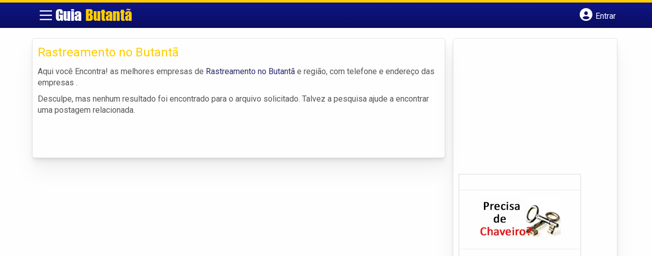

--- FILE ---
content_type: text/html; charset=utf-8
request_url: https://www.google.com/recaptcha/api2/aframe
body_size: 267
content:
<!DOCTYPE HTML><html><head><meta http-equiv="content-type" content="text/html; charset=UTF-8"></head><body><script nonce="qBblzerCS6D1H8vYO097oA">/** Anti-fraud and anti-abuse applications only. See google.com/recaptcha */ try{var clients={'sodar':'https://pagead2.googlesyndication.com/pagead/sodar?'};window.addEventListener("message",function(a){try{if(a.source===window.parent){var b=JSON.parse(a.data);var c=clients[b['id']];if(c){var d=document.createElement('img');d.src=c+b['params']+'&rc='+(localStorage.getItem("rc::a")?sessionStorage.getItem("rc::b"):"");window.document.body.appendChild(d);sessionStorage.setItem("rc::e",parseInt(sessionStorage.getItem("rc::e")||0)+1);localStorage.setItem("rc::h",'1768931747627');}}}catch(b){}});window.parent.postMessage("_grecaptcha_ready", "*");}catch(b){}</script></body></html>